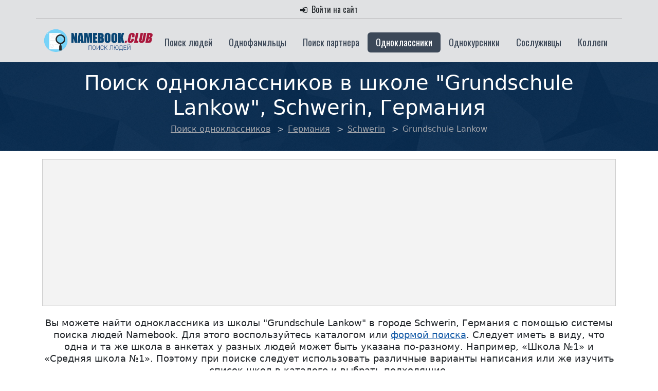

--- FILE ---
content_type: text/html; charset=UTF-8
request_url: https://namebook.club/schools/germaniya/schwerin/grundschule-lankow/
body_size: 4221
content:
<!DOCTYPE html>
<html lang="ru">
<head>
<meta charset="utf-8">
<meta name="viewport" content="width=device-width, initial-scale=1.0">
<link rel="stylesheet" href="/allcss.css">
<link rel="stylesheet" href="/v2/fonts/font-awesome/css/font-awesome.min.css">
<title>Поиск в школе &quot;Grundschule Lankow&quot;, Schwerin, Германия по базе данных | Namebook.club</title>
<meta name="Description" content="Поиск одноклассников из школы &quot;Grundschule Lankow&quot;, город Schwerin, Германия по уникальной базе данных." />
<base href="//web.namebook.club/" />
<link rel="canonical" href="https://web.namebook.club/schools/germaniya/schwerin/grundschule-lankow/" />
<script>window.yaContextCb=window.yaContextCb||[]</script>
<script src="https://yandex.ru/ads/system/context.js" async></script>
<link type="image/x-icon" rel="shortcut icon" href="/favicon/favicon.ico">
<link rel="apple-touch-icon" sizes="57x57" href="/favicon/apple-icon-57x57.png">
<link rel="apple-touch-icon" sizes="60x60" href="/favicon/apple-icon-60x60.png">
<link rel="apple-touch-icon" sizes="72x72" href="/favicon/apple-icon-72x72.png">
<link rel="apple-touch-icon" sizes="76x76" href="/favicon/apple-icon-76x76.png">
<link rel="apple-touch-icon" sizes="114x114" href="/favicon/apple-icon-114x114.png">
<link rel="apple-touch-icon" sizes="120x120" href="/favicon/apple-icon-120x120.png">
<link rel="apple-touch-icon" sizes="144x144" href="/favicon/apple-icon-144x144.png">
<link rel="apple-touch-icon" sizes="152x152" href="/favicon/apple-icon-152x152.png">
<link rel="apple-touch-icon" sizes="180x180" href="/favicon/apple-icon-180x180.png">
<link rel="icon" type="image/png" sizes="192x192"  href="/favicon/android-icon-192x192.png">
<link rel="icon" type="image/png" sizes="96x96" href="/favicon/favicon-96x96.png">
<link rel="icon" type="image/png" sizes="16x16" href="/favicon/favicon-16x16.png">
<link rel="manifest" href="/favicon/manifest.json">
<meta name="msapplication-TileColor" content="#ffffff">
<meta name="msapplication-TileImage" content="/favicon/ms-icon-144x144.png">
<meta name="theme-color" content="#ffffff">    
<!-- Yandex.RTB R-A-337897-41 -->
<script>
window.yaContextCb.push(() => {
Ya.Context.AdvManager.render({
"blockId": "R-A-337897-41",
"type": "fullscreen",
"platform": "desktop"
})
})
</script>
<!-- Yandex.RTB R-A-337897-43 -->
<script>
window.yaContextCb.push(() => {
Ya.Context.AdvManager.render({
"blockId": "R-A-337897-43",
"type": "floorAd",
"platform": "desktop"
})
})
</script>
</head>
<body>
<div class="headline_block">       
<header>
<div class="container">
<div class="row py-2">
<div class="col-12 login-block">
<a rel="nofollow" class="nav-link" href="#" id="uLogin_c7adf943" data-ulogin="display=window;theme=classic;fields=first_name,last_name,email,sex,country,city;mobilebuttons=0;providers=vkontakte,odnoklassniki,mailru,facebook;hidden=twitter,google,yandex,livejournal,openid,lastfm,linkedin,liveid,soundcloud,steam,flickr,uid,youtube,webmoney,foursquare,tumblr,googleplus,vimeo,instagram,wargaming;redirect_uri=;callback=getUloginToken;mobilebuttons=1;"><div><i class="fa fa-sign-in" aria-hidden="true"></i>&nbsp;&nbsp;Войти на сайт</div></a>
</div>
</div>
</div>
<div class="container border-top">
<div class="d-flex flex-wrap justify-content-center py-3">
<a href="/" class="d-flex align-items-center mb-3 mb-md-0 me-md-auto text-dark text-decoration-none">
<img class="logo" src="/img/logo_new_v2.png" alt="">
</a>
<div class="navbar" aria-label="Main navbar">
<button class="navbar-toggler" type="button" data-bs-toggle="collapse" data-bs-target="#navbar1" aria-controls="navbar1" aria-expanded="false" aria-label="Toggle navigation">
<span class="navbar-toggler-icon"></span>
</button>
</div>
<nav class="collapse" id="navbar1">
<ul class="nav nav-pills">
<li class="nav-item"><a class="nav-link" href="peoples">Поиск людей</a></li>
<li class="nav-item"><a class="nav-link" href="homonyms">Однофамильцы</a></li>
<li class="nav-item"><a class="nav-link" href="dating">Поиск партнера</a></li>
<li class="nav-item"><a class="nav-link active" href="schools">Одноклассники</a></li>
<li class="nav-item"><a class="nav-link" href="universities">Однокурсники</a></li>
<li class="nav-item"><a class="nav-link" href="military">Сослуживцы</a></li>
<li class="nav-item"><a class="nav-link" href="companies">Коллеги</a></li>
</ul>
</nav>                </div>
</div>
</header>
<div class='container p-3'>
<div class="text-center">
<h1>Поиск одноклассников в школе &quot;Grundschule Lankow&quot;, Schwerin, Германия</h1>
<nav itemscope="" itemtype="http://schema.org/BreadcrumbList" aria-label="breadcrumb" style="--bs-breadcrumb-divider: '>';">
<ol class="breadcrumb text-center">
<li class="breadcrumb-item">
<span itemscope="" itemprop="itemListElement" itemtype="http://schema.org/ListItem">
<a class="breadcrumb__link" href="schools" itemprop="item" typeof="WebPage"><span itemprop="name">Поиск одноклассников</span></a>                        <meta itemprop="position" content="1">
</span>
</li>
<li class="breadcrumb-item">
<span itemscope="" itemprop="itemListElement" itemtype="http://schema.org/ListItem">
<a class="breadcrumb__link" href="schools/germaniya" itemprop="item" typeof="WebPage"><span itemprop="name">Германия</span></a>                        <meta itemprop="position" content="2">
</span>
</li>
<li class="breadcrumb-item">
<span itemscope="" itemprop="itemListElement" itemtype="http://schema.org/ListItem">
<a class="breadcrumb__link" href="schools/germaniya/schwerin" itemprop="item" typeof="WebPage"><span itemprop="name">Schwerin</span></a>                        <meta itemprop="position" content="3">
</span>
</li>
<li class="breadcrumb-item">
<span itemscope="" itemprop="itemListElement" itemtype="http://schema.org/ListItem">
<meta itemprop="item" typeof="WebPage" content="https://web.namebook.club/schools/germaniya/schwerin/grundschule-lankow/"/><span itemprop="name">Grundschule Lankow</span>                        <meta itemprop="position" content="4">
</span>
</li>
</ol>
</nav>
</div>
</div>
</div>
<div class='container pt-3 pb-3'>
<div class="text-center text-large">
<div class="row">
<div class="text-center mb-3">    
<!-- Yandex.RTB R-A-337897-45 -->
<div id="yandex_rtb_R-A-337897-45" class="rtbmain">
<div class="plholder"></div>
</div>
<script>window.yaContextCb.push(()=>{
Ya.Context.AdvManager.render({
renderTo: 'yandex_rtb_R-A-337897-45',
blockId: 'R-A-337897-45'
})
})</script>
</div>        </div>
<div class="mb-4">
Вы можете найти одноклассника из школы &quot;Grundschule Lankow&quot; в городе Schwerin, Германия с помощью системы поиска людей Namebook. Для этого воспользуйтесь каталогом или <a class='gotoform' id='gotoform2' href='#'>формой поиска</a>. Следует иметь в виду, что одна и та же школа в анкетах у разных людей может быть указана по-разному. Например, «Школа №1» и «Средняя школа №1». Поэтому при поиске следует использовать различные варианты написания или же изучить список школ в каталоге и выбрать подходящие. <br><br>Всего в базе данных школы &quot;Grundschule Lankow&quot; находится 1 анкета.
</div>
</div>
<div class="container">
<h2 class="text-center mt-3">База данных учащихся и выпускников для школы &quot;Grundschule Lankow&quot;</h2>
<div class="text-center">
<div class="bg-grey">
<div class="profile-item text-center">
<a class="profile-item__img" href="profile/kruspe-richard-23387137246">
<div class="profile-item__avatar avatar-list" style="background-image: url(gallery/sun9-60.userapi.com/c9706/u54607271/a_68d3da11.jpg);"></div>
<img class="profile-item__zodiac" src="img/zodiac_7.svg" title="Знак зодиака Рак" alt="Рак">
</a>
<a class="profile-item__title" href="profile/kruspe-richard-23387137246">Kruspe<br>Richard</a>
<div class="profile-item__coutry">Германия</div>
<div class="profile-item__city">Berlin</div>
<div class="bdate-block">
24 июня 1967, 59 лет                    </div>
<div class="text-center">
<a class="btn btn-primary" href="profile/kruspe-richard-23387137246">Подробная анкета</a>
</div>
</div>
</div>                                    </div>
</div>
</div>
<div class="search">
<div class='container text-center pt-4 pb-5'>
<div><img class="mb-3" src="img/up.png" alt=""></div>
<div class="text-large mt-2 mb-2">Найдите одноклассника через каталог выше<br>или воспользуйтесь формой поиска ниже</div>
<div><img class="mt-3" src="img/down.png" alt=""></div> 
<div class="mt-3 text-center search-block">
<h2 class="mb-4">Заполните форму поиска</h2>
<form class="simple-form" method="get" action="schools/search/" name="search_schools_form" onSubmit="return validateSearchSchools(this);">
<div class="row">
<div class="col-sm-6">
<div class="form-group">
<label>Страна*</label>
<input class="form-control" type="text" name="country" id="country" value="Германия">
</div>
</div>
<div class="col-sm-6">
<div class="form-group">
<label>Город*</label>
<input class="form-control" type="text" name="city" id="city" value="Schwerin">
</div>
</div>
</div>
<div class="row">
<div class="col-sm-6">
<div class="form-group">
<label>Название школы*</label>
<input class="form-control" type="text" name="school_name" id="school_name" value="Grundschule Lankow">
</div>
</div>
<div class="col-sm-6">
<div class="form-group">
<label>Год выпуска</label>
<input class="form-control" type="text" name="graduate_year" id="graduate_year" value="">
</div>
</div>
</div>
<div class="mt-4">
<div id="error"></div>
<input class="btn btn-primary" type="submit" name="submit" value="Начать поиск">
</div>
</form>        </div>
</div>
</div>
<footer class='bg-black'>
<div class="container">
<div class="row">
<div class="col-md-5 col-m">
<div class="footer-text">
<p>2026 © NameBook.Club</p>
<p>Система поиска людей: бесплатно и без регистрации.</p>
<p>Информация собрана из открытых общедоступных источников, за достоверность информации администрация сайта ответственности не несет.</p>
</div>
</div>
<div class="col-md-3">
<div class="h5">Рекомендуем</div>
<ul class="nav flex-column">
<li class="nav-item mb-2"><a href="homonyms">Однофамильцы</a></li>
<li class="nav-item mb-2"><a href="schools">Одноклассники</a></li>
<li class="nav-item mb-2"><a href="universities">Однокурсники</a></li>
<li class="nav-item mb-2"><a href="military">Сослуживцы</a></li>
<li class="nav-item mb-2"><a href="companies">Коллеги</a></li>
</ul>
</div>
<div class="col-md-4">
<div class="h5">Информация</div>
<ul class="nav flex-column">
<li class="nav-item mb-2"><a href="pages/politics" rel="nofollow">Политика обработки персональных данных</a></li>
<li class="nav-item mb-2"><a href="contacts" rel="nofollow">Обратная связь</a></li>
</ul>
<a href="peoples" class="btn btn-sm btn-info">Быстрый поиск людей</a>
<a href="dating" class="btn btn-sm btn-info" style="margin-top: 15px; margin-bottom: 15px;">Поиск партнера</a>
</div>
</div>
</div>
</footer>
<script src="/alljs.js?2"></script>
<script src="//ulogin.ru/js/ulogin.js" async></script>
<!-- Yandex.Metrika counter -->
<script type="text/javascript" >
   (function(m,e,t,r,i,k,a){m[i]=m[i]||function(){(m[i].a=m[i].a||[]).push(arguments)};
   m[i].l=1*new Date();
   for (var j = 0; j < document.scripts.length; j++) {if (document.scripts[j].src === r) { return; }}
   k=e.createElement(t),a=e.getElementsByTagName(t)[0],k.async=1,k.src=r,a.parentNode.insertBefore(k,a)})
   (window, document, "script", "https://mc.yandex.ru/metrika/tag.js", "ym");

   ym(49193776, "init", {
        clickmap:true,
        trackLinks:true,
        accurateTrackBounce:true
   });
</script>
<noscript><div><img src="https://mc.yandex.ru/watch/49193776" style="position:absolute; left:-9999px;" alt="" /></div></noscript>
<!-- /Yandex.Metrika counter -->
<script>
if (document.getElementById('yandex_rtb_R-A-337897-47')) {
const feed = document.getElementById('yandex_rtb_R-A-337897-47');
const callback = (entries) => {
entries.forEach((entry) => {
if (entry.isIntersecting) {
Ya.Context.AdvManager.destroy({
blockId: 'R-A-337897-42'
}),
Ya.Context.AdvManager.destroy({
blockId: 'R-A-337897-43'
}),
Ya.Context.AdvManager.destroy({
blockId: 'R-A-337897-44'
});
is_lenta_view = 1;
}
else {
is_lenta_view = 0;
}
});
};
const observer = new IntersectionObserver(callback, {
threshold: 0,
});
observer.observe(feed);
}
</script>    
</body>
</html>

--- FILE ---
content_type: image/svg+xml
request_url: https://web.namebook.club/img/zodiac_7.svg
body_size: 3317
content:
<?xml version="1.0" encoding="utf-8"?>
<!-- Generator: Adobe Illustrator 15.0.0, SVG Export Plug-In . SVG Version: 6.00 Build 0)  -->
<!DOCTYPE svg PUBLIC "-//W3C//DTD SVG 1.1//EN" "http://www.w3.org/Graphics/SVG/1.1/DTD/svg11.dtd">
<svg version="1.1" id="Layer_1" xmlns="http://www.w3.org/2000/svg" xmlns:xlink="http://www.w3.org/1999/xlink" x="0px" y="0px"
	 width="130.32px" height="130.32px" viewBox="0 0 130.32 130.32" enable-background="new 0 0 130.32 130.32" xml:space="preserve">
<circle fill-rule="evenodd" clip-rule="evenodd" fill="#0A4E80" cx="65.16" cy="65.16" r="65.16"/>
<path fill-rule="evenodd" clip-rule="evenodd" fill="#FFFFFF" d="M103.107,28.087c-9.963-10.246-23.531-15.976-37.826-15.976
	c-0.886,0-1.766,0.02-2.641,0.063c3.461-1.579,6.262-5.23,1.794-5.868c-15.415-2.213-42.143,5.801-39.89,25.027
	c-7.991,9.695-12.032,21.125-12.032,33.545c0,29.144,23.626,52.769,52.768,52.769c27.395,0,50.271-21,52.578-48.268
	c5.775-6.604,4.826-15.97,1.375-23.44C116.164,39.295,110.605,32.793,103.107,28.087 M54.219,11.063
	c-6.086,4.037-9.452,8.657-10.594,12.76c-1.656,5.96,1.185,11.441,7.412,12.685c4.044,0.807,9.611-0.28,16.108-4.301
	c-5.789,13.035-20.588,18.368-31.533,8.628C19.063,26.108,38.786,12.458,54.219,11.063z M26.378,37.277
	c1.271,2.498,3.196,4.969,5.857,7.341c-2.026,3.03-2.775,10.22-5.54,11.74c-2.314,1.271-6.285-2.461-7.498-3.816
	C20.681,46.99,23.139,41.837,26.378,37.277z M18.025,58.389c2.374,1.945,5.476,3.674,8.652,3.229
	c0.495,3.521,3.214,9.917,1.822,12.827c-3.184,0.584-6.317,1.494-9.32,2.701C17.563,71.051,17.175,64.639,18.025,58.389z
	 M65.281,112.57c-19.792,0-37.476-12.205-44.538-30.596c23.96-9.877,51.46,3.596,58.335,28.572
	C74.711,111.865,70.08,112.57,65.281,112.57z M78.939,97.367c-2.773-4.676-6.281-8.764-10.314-12.174
	c0.852-0.596,1.408-1.586,1.408-2.707c0-1.822-1.479-3.299-3.305-3.299c-1.466-0.002-2.709,0.957-3.141,2.279
	c-3.855-2.488-8.053-4.426-12.447-5.748c0.294-0.492,0.463-1.068,0.463-1.688c0-1.822-1.48-3.299-3.304-3.299
	c-1.932,0-3.444,1.645-3.293,3.564c-3.633-0.596-7.355-0.785-11.097-0.531c0.64-4.979-3.078-11.931-2.176-15.199
	c2.274-2.875,3.611-9.987,4.742-11.05c18.296,9.735,33.158-2.65,37.917-20.875c0.832-3.185-2.004-4.815-3.939-3.156
	c-7.975,6.844-14.391,8.853-18.424,8.049c-3.333-0.666-4.393-3.249-3.527-6.364c0.544-1.961,1.819-4.104,3.932-6.238
	c4.088-1.138,8.396-1.749,12.848-1.749c11.664,0,22.35,4.187,30.637,11.137c-0.005,0.886,0.388,1.355,0.815,2.036
	c5.606,8.913,6.519,16.048,4.981,20.333c-1.087,3.037-3.459,4.537-6.556,3.162c-3.753-1.67-7.829-7.018-10.388-17.213
	c-0.618-2.481-4.104-2.558-4.871-0.154c-3.945,10.204-5.244,22.098,2.439,30.939c4.659,5.361,12.146,8.629,19.234,8.645
	c-2.965,3.695-8.422,5.439-9.178,11.254C88.092,91.426,81.31,94.369,78.939,97.367z M83.844,108.826
	c-0.588-2.092-1.316-4.143-2.184-6.135c2.217-4.098,7.705-5.238,12.525-9.516c1.529,1.889,3.742,3.281,5.925,4.287
	C95.554,102.34,89.991,106.227,83.844,108.826z M103.511,93.402c-1.887-0.703-6.376-2.877-6.099-5.373
	c0.465-4.184,9.939-7.428,9.678-12.635c1.878-0.424,3.57-1.012,5.08-1.742C110.813,80.955,107.791,87.676,103.511,93.402z
	 M113.555,66.586c-7.186,7.234-20.982,4.902-27.39-2.47c-4.521-5.202-5.038-11.961-3.736-18.45
	C85.41,52.694,89.33,56.792,93.1,58.468c5.806,2.583,11.277-0.244,13.371-6.072c1.438-4.009,1.361-9.728-1.279-16.533
	c4.23,3.611,7.447,7.876,9.447,12.2C117.311,53.849,118.486,61.623,113.555,66.586z"/>
</svg>
